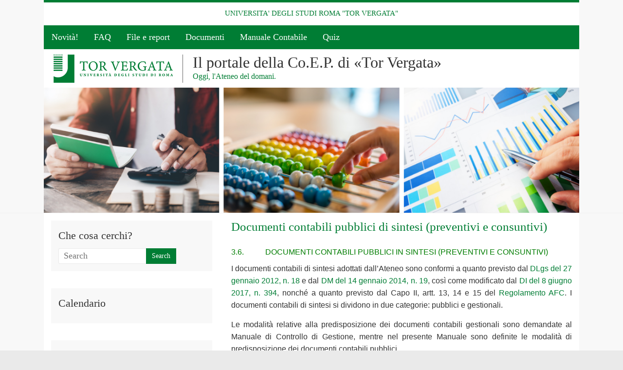

--- FILE ---
content_type: text/html; charset=UTF-8
request_url: http://coep-2018.uniroma2.it/documenti-contabili-pubblici-di-sintesi-preventivi-e-consuntivi/
body_size: 17246
content:
<!DOCTYPE html>
<html lang="it-IT">
<head>
<meta charset="UTF-8" />
<meta name="viewport" content="width=device-width, initial-scale=1">
<link rel="profile" href="http://gmpg.org/xfn/11" />

<link rel="pingback" href="http://coep.uniroma2.it/xmlrpc.php" />
<title>Documenti contabili pubblici di sintesi (preventivi e consuntivi) &#8211; Il portale della Co.E.P. di «Tor Vergata»</title>
<meta name='robots' content='max-image-preview:large' />
<link rel='dns-prefetch' href='//coep.uniroma2.it' />
<link rel='dns-prefetch' href='//fonts.googleapis.com' />
<link rel="alternate" type="application/rss+xml" title="Il portale della Co.E.P. di «Tor Vergata» &raquo; Feed" href="https://coep.uniroma2.it/feed/" />
<link rel="alternate" type="application/rss+xml" title="Il portale della Co.E.P. di «Tor Vergata» &raquo; Feed dei commenti" href="https://coep.uniroma2.it/comments/feed/" />
<script type="text/javascript">
/* <![CDATA[ */
window._wpemojiSettings = {"baseUrl":"https:\/\/s.w.org\/images\/core\/emoji\/15.0.3\/72x72\/","ext":".png","svgUrl":"https:\/\/s.w.org\/images\/core\/emoji\/15.0.3\/svg\/","svgExt":".svg","source":{"concatemoji":"http:\/\/coep.uniroma2.it\/wp-includes\/js\/wp-emoji-release.min.js?ver=6.5.7"}};
/*! This file is auto-generated */
!function(i,n){var o,s,e;function c(e){try{var t={supportTests:e,timestamp:(new Date).valueOf()};sessionStorage.setItem(o,JSON.stringify(t))}catch(e){}}function p(e,t,n){e.clearRect(0,0,e.canvas.width,e.canvas.height),e.fillText(t,0,0);var t=new Uint32Array(e.getImageData(0,0,e.canvas.width,e.canvas.height).data),r=(e.clearRect(0,0,e.canvas.width,e.canvas.height),e.fillText(n,0,0),new Uint32Array(e.getImageData(0,0,e.canvas.width,e.canvas.height).data));return t.every(function(e,t){return e===r[t]})}function u(e,t,n){switch(t){case"flag":return n(e,"\ud83c\udff3\ufe0f\u200d\u26a7\ufe0f","\ud83c\udff3\ufe0f\u200b\u26a7\ufe0f")?!1:!n(e,"\ud83c\uddfa\ud83c\uddf3","\ud83c\uddfa\u200b\ud83c\uddf3")&&!n(e,"\ud83c\udff4\udb40\udc67\udb40\udc62\udb40\udc65\udb40\udc6e\udb40\udc67\udb40\udc7f","\ud83c\udff4\u200b\udb40\udc67\u200b\udb40\udc62\u200b\udb40\udc65\u200b\udb40\udc6e\u200b\udb40\udc67\u200b\udb40\udc7f");case"emoji":return!n(e,"\ud83d\udc26\u200d\u2b1b","\ud83d\udc26\u200b\u2b1b")}return!1}function f(e,t,n){var r="undefined"!=typeof WorkerGlobalScope&&self instanceof WorkerGlobalScope?new OffscreenCanvas(300,150):i.createElement("canvas"),a=r.getContext("2d",{willReadFrequently:!0}),o=(a.textBaseline="top",a.font="600 32px Arial",{});return e.forEach(function(e){o[e]=t(a,e,n)}),o}function t(e){var t=i.createElement("script");t.src=e,t.defer=!0,i.head.appendChild(t)}"undefined"!=typeof Promise&&(o="wpEmojiSettingsSupports",s=["flag","emoji"],n.supports={everything:!0,everythingExceptFlag:!0},e=new Promise(function(e){i.addEventListener("DOMContentLoaded",e,{once:!0})}),new Promise(function(t){var n=function(){try{var e=JSON.parse(sessionStorage.getItem(o));if("object"==typeof e&&"number"==typeof e.timestamp&&(new Date).valueOf()<e.timestamp+604800&&"object"==typeof e.supportTests)return e.supportTests}catch(e){}return null}();if(!n){if("undefined"!=typeof Worker&&"undefined"!=typeof OffscreenCanvas&&"undefined"!=typeof URL&&URL.createObjectURL&&"undefined"!=typeof Blob)try{var e="postMessage("+f.toString()+"("+[JSON.stringify(s),u.toString(),p.toString()].join(",")+"));",r=new Blob([e],{type:"text/javascript"}),a=new Worker(URL.createObjectURL(r),{name:"wpTestEmojiSupports"});return void(a.onmessage=function(e){c(n=e.data),a.terminate(),t(n)})}catch(e){}c(n=f(s,u,p))}t(n)}).then(function(e){for(var t in e)n.supports[t]=e[t],n.supports.everything=n.supports.everything&&n.supports[t],"flag"!==t&&(n.supports.everythingExceptFlag=n.supports.everythingExceptFlag&&n.supports[t]);n.supports.everythingExceptFlag=n.supports.everythingExceptFlag&&!n.supports.flag,n.DOMReady=!1,n.readyCallback=function(){n.DOMReady=!0}}).then(function(){return e}).then(function(){var e;n.supports.everything||(n.readyCallback(),(e=n.source||{}).concatemoji?t(e.concatemoji):e.wpemoji&&e.twemoji&&(t(e.twemoji),t(e.wpemoji)))}))}((window,document),window._wpemojiSettings);
/* ]]> */
</script>
<style id='wp-emoji-styles-inline-css' type='text/css'>

	img.wp-smiley, img.emoji {
		display: inline !important;
		border: none !important;
		box-shadow: none !important;
		height: 1em !important;
		width: 1em !important;
		margin: 0 0.07em !important;
		vertical-align: -0.1em !important;
		background: none !important;
		padding: 0 !important;
	}
</style>
<link rel='stylesheet' id='wp-block-library-css' href='http://coep.uniroma2.it/wp-includes/css/dist/block-library/style.min.css?ver=6.5.7' type='text/css' media='all' />
<style id='wp-block-library-theme-inline-css' type='text/css'>
.wp-block-audio figcaption{color:#555;font-size:13px;text-align:center}.is-dark-theme .wp-block-audio figcaption{color:#ffffffa6}.wp-block-audio{margin:0 0 1em}.wp-block-code{border:1px solid #ccc;border-radius:4px;font-family:Menlo,Consolas,monaco,monospace;padding:.8em 1em}.wp-block-embed figcaption{color:#555;font-size:13px;text-align:center}.is-dark-theme .wp-block-embed figcaption{color:#ffffffa6}.wp-block-embed{margin:0 0 1em}.blocks-gallery-caption{color:#555;font-size:13px;text-align:center}.is-dark-theme .blocks-gallery-caption{color:#ffffffa6}.wp-block-image figcaption{color:#555;font-size:13px;text-align:center}.is-dark-theme .wp-block-image figcaption{color:#ffffffa6}.wp-block-image{margin:0 0 1em}.wp-block-pullquote{border-bottom:4px solid;border-top:4px solid;color:currentColor;margin-bottom:1.75em}.wp-block-pullquote cite,.wp-block-pullquote footer,.wp-block-pullquote__citation{color:currentColor;font-size:.8125em;font-style:normal;text-transform:uppercase}.wp-block-quote{border-left:.25em solid;margin:0 0 1.75em;padding-left:1em}.wp-block-quote cite,.wp-block-quote footer{color:currentColor;font-size:.8125em;font-style:normal;position:relative}.wp-block-quote.has-text-align-right{border-left:none;border-right:.25em solid;padding-left:0;padding-right:1em}.wp-block-quote.has-text-align-center{border:none;padding-left:0}.wp-block-quote.is-large,.wp-block-quote.is-style-large,.wp-block-quote.is-style-plain{border:none}.wp-block-search .wp-block-search__label{font-weight:700}.wp-block-search__button{border:1px solid #ccc;padding:.375em .625em}:where(.wp-block-group.has-background){padding:1.25em 2.375em}.wp-block-separator.has-css-opacity{opacity:.4}.wp-block-separator{border:none;border-bottom:2px solid;margin-left:auto;margin-right:auto}.wp-block-separator.has-alpha-channel-opacity{opacity:1}.wp-block-separator:not(.is-style-wide):not(.is-style-dots){width:100px}.wp-block-separator.has-background:not(.is-style-dots){border-bottom:none;height:1px}.wp-block-separator.has-background:not(.is-style-wide):not(.is-style-dots){height:2px}.wp-block-table{margin:0 0 1em}.wp-block-table td,.wp-block-table th{word-break:normal}.wp-block-table figcaption{color:#555;font-size:13px;text-align:center}.is-dark-theme .wp-block-table figcaption{color:#ffffffa6}.wp-block-video figcaption{color:#555;font-size:13px;text-align:center}.is-dark-theme .wp-block-video figcaption{color:#ffffffa6}.wp-block-video{margin:0 0 1em}.wp-block-template-part.has-background{margin-bottom:0;margin-top:0;padding:1.25em 2.375em}
</style>
<style id='classic-theme-styles-inline-css' type='text/css'>
/*! This file is auto-generated */
.wp-block-button__link{color:#fff;background-color:#32373c;border-radius:9999px;box-shadow:none;text-decoration:none;padding:calc(.667em + 2px) calc(1.333em + 2px);font-size:1.125em}.wp-block-file__button{background:#32373c;color:#fff;text-decoration:none}
</style>
<style id='global-styles-inline-css' type='text/css'>
body{--wp--preset--color--black: #000000;--wp--preset--color--cyan-bluish-gray: #abb8c3;--wp--preset--color--white: #ffffff;--wp--preset--color--pale-pink: #f78da7;--wp--preset--color--vivid-red: #cf2e2e;--wp--preset--color--luminous-vivid-orange: #ff6900;--wp--preset--color--luminous-vivid-amber: #fcb900;--wp--preset--color--light-green-cyan: #7bdcb5;--wp--preset--color--vivid-green-cyan: #00d084;--wp--preset--color--pale-cyan-blue: #8ed1fc;--wp--preset--color--vivid-cyan-blue: #0693e3;--wp--preset--color--vivid-purple: #9b51e0;--wp--preset--gradient--vivid-cyan-blue-to-vivid-purple: linear-gradient(135deg,rgba(6,147,227,1) 0%,rgb(155,81,224) 100%);--wp--preset--gradient--light-green-cyan-to-vivid-green-cyan: linear-gradient(135deg,rgb(122,220,180) 0%,rgb(0,208,130) 100%);--wp--preset--gradient--luminous-vivid-amber-to-luminous-vivid-orange: linear-gradient(135deg,rgba(252,185,0,1) 0%,rgba(255,105,0,1) 100%);--wp--preset--gradient--luminous-vivid-orange-to-vivid-red: linear-gradient(135deg,rgba(255,105,0,1) 0%,rgb(207,46,46) 100%);--wp--preset--gradient--very-light-gray-to-cyan-bluish-gray: linear-gradient(135deg,rgb(238,238,238) 0%,rgb(169,184,195) 100%);--wp--preset--gradient--cool-to-warm-spectrum: linear-gradient(135deg,rgb(74,234,220) 0%,rgb(151,120,209) 20%,rgb(207,42,186) 40%,rgb(238,44,130) 60%,rgb(251,105,98) 80%,rgb(254,248,76) 100%);--wp--preset--gradient--blush-light-purple: linear-gradient(135deg,rgb(255,206,236) 0%,rgb(152,150,240) 100%);--wp--preset--gradient--blush-bordeaux: linear-gradient(135deg,rgb(254,205,165) 0%,rgb(254,45,45) 50%,rgb(107,0,62) 100%);--wp--preset--gradient--luminous-dusk: linear-gradient(135deg,rgb(255,203,112) 0%,rgb(199,81,192) 50%,rgb(65,88,208) 100%);--wp--preset--gradient--pale-ocean: linear-gradient(135deg,rgb(255,245,203) 0%,rgb(182,227,212) 50%,rgb(51,167,181) 100%);--wp--preset--gradient--electric-grass: linear-gradient(135deg,rgb(202,248,128) 0%,rgb(113,206,126) 100%);--wp--preset--gradient--midnight: linear-gradient(135deg,rgb(2,3,129) 0%,rgb(40,116,252) 100%);--wp--preset--font-size--small: 13px;--wp--preset--font-size--medium: 20px;--wp--preset--font-size--large: 36px;--wp--preset--font-size--x-large: 42px;--wp--preset--spacing--20: 0.44rem;--wp--preset--spacing--30: 0.67rem;--wp--preset--spacing--40: 1rem;--wp--preset--spacing--50: 1.5rem;--wp--preset--spacing--60: 2.25rem;--wp--preset--spacing--70: 3.38rem;--wp--preset--spacing--80: 5.06rem;--wp--preset--shadow--natural: 6px 6px 9px rgba(0, 0, 0, 0.2);--wp--preset--shadow--deep: 12px 12px 50px rgba(0, 0, 0, 0.4);--wp--preset--shadow--sharp: 6px 6px 0px rgba(0, 0, 0, 0.2);--wp--preset--shadow--outlined: 6px 6px 0px -3px rgba(255, 255, 255, 1), 6px 6px rgba(0, 0, 0, 1);--wp--preset--shadow--crisp: 6px 6px 0px rgba(0, 0, 0, 1);}:where(.is-layout-flex){gap: 0.5em;}:where(.is-layout-grid){gap: 0.5em;}body .is-layout-flex{display: flex;}body .is-layout-flex{flex-wrap: wrap;align-items: center;}body .is-layout-flex > *{margin: 0;}body .is-layout-grid{display: grid;}body .is-layout-grid > *{margin: 0;}:where(.wp-block-columns.is-layout-flex){gap: 2em;}:where(.wp-block-columns.is-layout-grid){gap: 2em;}:where(.wp-block-post-template.is-layout-flex){gap: 1.25em;}:where(.wp-block-post-template.is-layout-grid){gap: 1.25em;}.has-black-color{color: var(--wp--preset--color--black) !important;}.has-cyan-bluish-gray-color{color: var(--wp--preset--color--cyan-bluish-gray) !important;}.has-white-color{color: var(--wp--preset--color--white) !important;}.has-pale-pink-color{color: var(--wp--preset--color--pale-pink) !important;}.has-vivid-red-color{color: var(--wp--preset--color--vivid-red) !important;}.has-luminous-vivid-orange-color{color: var(--wp--preset--color--luminous-vivid-orange) !important;}.has-luminous-vivid-amber-color{color: var(--wp--preset--color--luminous-vivid-amber) !important;}.has-light-green-cyan-color{color: var(--wp--preset--color--light-green-cyan) !important;}.has-vivid-green-cyan-color{color: var(--wp--preset--color--vivid-green-cyan) !important;}.has-pale-cyan-blue-color{color: var(--wp--preset--color--pale-cyan-blue) !important;}.has-vivid-cyan-blue-color{color: var(--wp--preset--color--vivid-cyan-blue) !important;}.has-vivid-purple-color{color: var(--wp--preset--color--vivid-purple) !important;}.has-black-background-color{background-color: var(--wp--preset--color--black) !important;}.has-cyan-bluish-gray-background-color{background-color: var(--wp--preset--color--cyan-bluish-gray) !important;}.has-white-background-color{background-color: var(--wp--preset--color--white) !important;}.has-pale-pink-background-color{background-color: var(--wp--preset--color--pale-pink) !important;}.has-vivid-red-background-color{background-color: var(--wp--preset--color--vivid-red) !important;}.has-luminous-vivid-orange-background-color{background-color: var(--wp--preset--color--luminous-vivid-orange) !important;}.has-luminous-vivid-amber-background-color{background-color: var(--wp--preset--color--luminous-vivid-amber) !important;}.has-light-green-cyan-background-color{background-color: var(--wp--preset--color--light-green-cyan) !important;}.has-vivid-green-cyan-background-color{background-color: var(--wp--preset--color--vivid-green-cyan) !important;}.has-pale-cyan-blue-background-color{background-color: var(--wp--preset--color--pale-cyan-blue) !important;}.has-vivid-cyan-blue-background-color{background-color: var(--wp--preset--color--vivid-cyan-blue) !important;}.has-vivid-purple-background-color{background-color: var(--wp--preset--color--vivid-purple) !important;}.has-black-border-color{border-color: var(--wp--preset--color--black) !important;}.has-cyan-bluish-gray-border-color{border-color: var(--wp--preset--color--cyan-bluish-gray) !important;}.has-white-border-color{border-color: var(--wp--preset--color--white) !important;}.has-pale-pink-border-color{border-color: var(--wp--preset--color--pale-pink) !important;}.has-vivid-red-border-color{border-color: var(--wp--preset--color--vivid-red) !important;}.has-luminous-vivid-orange-border-color{border-color: var(--wp--preset--color--luminous-vivid-orange) !important;}.has-luminous-vivid-amber-border-color{border-color: var(--wp--preset--color--luminous-vivid-amber) !important;}.has-light-green-cyan-border-color{border-color: var(--wp--preset--color--light-green-cyan) !important;}.has-vivid-green-cyan-border-color{border-color: var(--wp--preset--color--vivid-green-cyan) !important;}.has-pale-cyan-blue-border-color{border-color: var(--wp--preset--color--pale-cyan-blue) !important;}.has-vivid-cyan-blue-border-color{border-color: var(--wp--preset--color--vivid-cyan-blue) !important;}.has-vivid-purple-border-color{border-color: var(--wp--preset--color--vivid-purple) !important;}.has-vivid-cyan-blue-to-vivid-purple-gradient-background{background: var(--wp--preset--gradient--vivid-cyan-blue-to-vivid-purple) !important;}.has-light-green-cyan-to-vivid-green-cyan-gradient-background{background: var(--wp--preset--gradient--light-green-cyan-to-vivid-green-cyan) !important;}.has-luminous-vivid-amber-to-luminous-vivid-orange-gradient-background{background: var(--wp--preset--gradient--luminous-vivid-amber-to-luminous-vivid-orange) !important;}.has-luminous-vivid-orange-to-vivid-red-gradient-background{background: var(--wp--preset--gradient--luminous-vivid-orange-to-vivid-red) !important;}.has-very-light-gray-to-cyan-bluish-gray-gradient-background{background: var(--wp--preset--gradient--very-light-gray-to-cyan-bluish-gray) !important;}.has-cool-to-warm-spectrum-gradient-background{background: var(--wp--preset--gradient--cool-to-warm-spectrum) !important;}.has-blush-light-purple-gradient-background{background: var(--wp--preset--gradient--blush-light-purple) !important;}.has-blush-bordeaux-gradient-background{background: var(--wp--preset--gradient--blush-bordeaux) !important;}.has-luminous-dusk-gradient-background{background: var(--wp--preset--gradient--luminous-dusk) !important;}.has-pale-ocean-gradient-background{background: var(--wp--preset--gradient--pale-ocean) !important;}.has-electric-grass-gradient-background{background: var(--wp--preset--gradient--electric-grass) !important;}.has-midnight-gradient-background{background: var(--wp--preset--gradient--midnight) !important;}.has-small-font-size{font-size: var(--wp--preset--font-size--small) !important;}.has-medium-font-size{font-size: var(--wp--preset--font-size--medium) !important;}.has-large-font-size{font-size: var(--wp--preset--font-size--large) !important;}.has-x-large-font-size{font-size: var(--wp--preset--font-size--x-large) !important;}
.wp-block-navigation a:where(:not(.wp-element-button)){color: inherit;}
:where(.wp-block-post-template.is-layout-flex){gap: 1.25em;}:where(.wp-block-post-template.is-layout-grid){gap: 1.25em;}
:where(.wp-block-columns.is-layout-flex){gap: 2em;}:where(.wp-block-columns.is-layout-grid){gap: 2em;}
.wp-block-pullquote{font-size: 1.5em;line-height: 1.6;}
</style>
<link rel='stylesheet' id='themezee-custom-color-palette-css' href='http://coep.uniroma2.it/wp-content/plugins/custom-color-palette/assets/css/custom-color-palette.css?ver=1.0' type='text/css' media='all' />
<style id='themezee-custom-color-palette-inline-css' type='text/css'>
:root {--ccp-red-color: #dd0202;--ccp-green-color: #007d34;--ccp-purple-color: #703de5;--ccp-brown-color: #682f00;--ccp-pink-color: #e572e5;}
</style>
<link rel='stylesheet' id='chld_thm_cfg_parent-css' href='http://coep.uniroma2.it/wp-content/themes/accelerate/style.css?ver=6.5.7' type='text/css' media='all' />
<link rel='stylesheet' id='accelerate_style-css' href='http://coep.uniroma2.it/wp-content/themes/accelerate-child-ateneo/style.css?ver=6.5.7' type='text/css' media='all' />
<link rel='stylesheet' id='accelerate_googlefonts-css' href='//fonts.googleapis.com/css?family=Roboto%3A400%2C300%2C100%7CRoboto+Slab%3A700%2C400&#038;ver=6.5.7' type='text/css' media='all' />
<link rel='stylesheet' id='accelerate-fontawesome-css' href='http://coep.uniroma2.it/wp-content/themes/accelerate/fontawesome/css/font-awesome.css?ver=4.7.0' type='text/css' media='all' />
<link rel='stylesheet' id='tablepress-default-css' href='http://coep.uniroma2.it/wp-content/plugins/tablepress/css/build/default.css?ver=2.4.4' type='text/css' media='all' />
<link rel='stylesheet' id='dashicons-css' href='http://coep.uniroma2.it/wp-includes/css/dashicons.min.css?ver=6.5.7' type='text/css' media='all' />
<link rel='stylesheet' id='my-calendar-reset-css' href='http://coep.uniroma2.it/wp-content/plugins/my-calendar/css/reset.css?ver=3.4.24' type='text/css' media='all' />
<link rel='stylesheet' id='my-calendar-style-css' href='http://coep.uniroma2.it/wp-content/plugins/my-calendar/styles/twentyeighteen.css?ver=3.4.24-twentyeighteen-css' type='text/css' media='all' />
<style id='my-calendar-style-inline-css' type='text/css'>

/* Styles by My Calendar - Joseph C Dolson https://www.joedolson.com/ */

.mc-main .mc_varie-e-ulteriori .event-title, .mc-main .mc_varie-e-ulteriori .event-title a { background: #0f6dbf !important; color: #ffffff !important; }
.mc-main .mc_varie-e-ulteriori .event-title a:hover, .mc-main .mc_varie-e-ulteriori .event-title a:focus { background: #003a8c !important;}
.mc-main .mc_adunanze-organi-collegiali .event-title, .mc-main .mc_adunanze-organi-collegiali .event-title a { background: #ba001b !important; color: #ffffff !important; }
.mc-main .mc_adunanze-organi-collegiali .event-title a:hover, .mc-main .mc_adunanze-organi-collegiali .event-title a:focus { background: #870000 !important;}
.mc-main .mc_formazione-e-training .event-title, .mc-main .mc_formazione-e-training .event-title a { background: #dd8f1a !important; color: #000000 !important; }
.mc-main .mc_formazione-e-training .event-title a:hover, .mc-main .mc_formazione-e-training .event-title a:focus { background: #ffc24d !important;}
.mc-main .mc_incontri-con-ufficio-bilanci .event-title, .mc-main .mc_incontri-con-ufficio-bilanci .event-title a { background: #007d34 !important; color: #ffffff !important; }
.mc-main .mc_incontri-con-ufficio-bilanci .event-title a:hover, .mc-main .mc_incontri-con-ufficio-bilanci .event-title a:focus { background: #004a01 !important;}
.mc-main .mc_scadenze-e-termini-per-invio-dati .event-title, .mc-main .mc_scadenze-e-termini-per-invio-dati .event-title a { background: #7a7c7b !important; color: #ffffff !important; }
.mc-main .mc_scadenze-e-termini-per-invio-dati .event-title a:hover, .mc-main .mc_scadenze-e-termini-per-invio-dati .event-title a:focus { background: #474948 !important;}
.mc-main {--primary-dark: #313233; --primary-light: #fff; --secondary-light: #fff; --secondary-dark: #000; --highlight-dark: #666; --highlight-light: #efefef; --category-mc_varie-e-ulteriori: #0f6dbf; --category-mc_adunanze-organi-collegiali: #ba001b; --category-mc_formazione-e-training: #dd8f1a; --category-mc_incontri-con-ufficio-bilanci: #007d34; --category-mc_scadenze-e-termini-per-invio-dati: #7a7c7b; }
</style>
<script type="text/javascript" src="http://coep.uniroma2.it/wp-includes/js/jquery/jquery.min.js?ver=3.7.1" id="jquery-core-js"></script>
<script type="text/javascript" src="http://coep.uniroma2.it/wp-includes/js/jquery/jquery-migrate.min.js?ver=3.4.1" id="jquery-migrate-js"></script>
<script type="text/javascript" src="http://coep.uniroma2.it/wp-content/themes/accelerate/js/accelerate-custom.js?ver=6.5.7" id="accelerate-custom-js"></script>
<!--[if lte IE 8]>
<script type="text/javascript" src="http://coep.uniroma2.it/wp-content/themes/accelerate/js/html5shiv.js?ver=3.7.3" id="html5shiv-js"></script>
<![endif]-->
<link rel="https://api.w.org/" href="https://coep.uniroma2.it/wp-json/" /><link rel="alternate" type="application/json" href="https://coep.uniroma2.it/wp-json/wp/v2/pages/720" /><link rel="EditURI" type="application/rsd+xml" title="RSD" href="https://coep.uniroma2.it/xmlrpc.php?rsd" />
<meta name="generator" content="WordPress 6.5.7" />
<link rel="canonical" href="https://coep.uniroma2.it/documenti-contabili-pubblici-di-sintesi-preventivi-e-consuntivi/" />
<link rel='shortlink' href='https://coep.uniroma2.it/?p=720' />
<link rel="alternate" type="application/json+oembed" href="https://coep.uniroma2.it/wp-json/oembed/1.0/embed?url=https%3A%2F%2Fcoep.uniroma2.it%2Fdocumenti-contabili-pubblici-di-sintesi-preventivi-e-consuntivi%2F" />
<link rel="alternate" type="text/xml+oembed" href="https://coep.uniroma2.it/wp-json/oembed/1.0/embed?url=https%3A%2F%2Fcoep.uniroma2.it%2Fdocumenti-contabili-pubblici-di-sintesi-preventivi-e-consuntivi%2F&#038;format=xml" />
<link rel="icon" href="https://coep.uniroma2.it/wp-content/uploads/2019/06/Tor-Vergata_logo-piccolo.jpg" sizes="32x32" />
<link rel="icon" href="https://coep.uniroma2.it/wp-content/uploads/2019/06/Tor-Vergata_logo-piccolo.jpg" sizes="192x192" />
<link rel="apple-touch-icon" href="https://coep.uniroma2.it/wp-content/uploads/2019/06/Tor-Vergata_logo-piccolo.jpg" />
<meta name="msapplication-TileImage" content="https://coep.uniroma2.it/wp-content/uploads/2019/06/Tor-Vergata_logo-piccolo.jpg" />
		<style type="text/css"> .accelerate-button,blockquote,button,input[type=button],input[type=reset],input[type=submit]{background-color:#007d34}a{color:#007d34}#page{border-top:3px solid #007d34}#site-title a:hover{color:#007d34}#search-form span,.main-navigation a:hover,.main-navigation ul li ul li a:hover,.main-navigation ul li ul li:hover>a,.main-navigation ul li.current-menu-ancestor a,.main-navigation ul li.current-menu-item a,.main-navigation ul li.current-menu-item ul li a:hover,.main-navigation ul li.current_page_ancestor a,.main-navigation ul li.current_page_item a,.main-navigation ul li:hover>a,.main-small-navigation li:hover > a{background-color:#007d34}.site-header .menu-toggle:before{color:#007d34}.main-small-navigation li:hover{background-color:#007d34}.main-small-navigation ul>.current-menu-item,.main-small-navigation ul>.current_page_item{background:#007d34}.footer-menu a:hover,.footer-menu ul li.current-menu-ancestor a,.footer-menu ul li.current-menu-item a,.footer-menu ul li.current_page_ancestor a,.footer-menu ul li.current_page_item a,.footer-menu ul li:hover>a{color:#007d34}#featured-slider .slider-read-more-button,.slider-title-head .entry-title a{background-color:#007d34}a.slide-prev,a.slide-next,.slider-title-head .entry-title a{background-color:#007d34}#controllers a.active,#controllers a:hover{background-color:#007d34;color:#007d34}.format-link .entry-content a{background-color:#007d34}#secondary .widget_featured_single_post h3.widget-title a:hover,.widget_image_service_block .entry-title a:hover{color:#007d34}.pagination span{background-color:#007d34}.pagination a span:hover{color:#007d34;border-color:#007d34}#content .comments-area a.comment-edit-link:hover,#content .comments-area a.comment-permalink:hover,#content .comments-area article header cite a:hover,.comments-area .comment-author-link a:hover{color:#007d34}.comments-area .comment-author-link span{background-color:#007d34}#wp-calendar #today,.comment .comment-reply-link:hover,.nav-next a,.nav-previous a{color:#007d34}.widget-title span{border-bottom:2px solid #007d34}#secondary h3 span:before,.footer-widgets-area h3 span:before{color:#007d34}#secondary .accelerate_tagcloud_widget a:hover,.footer-widgets-area .accelerate_tagcloud_widget a:hover{background-color:#007d34}.footer-widgets-area a:hover{color:#007d34}.footer-socket-wrapper{border-top:3px solid #007d34}.footer-socket-wrapper .copyright a:hover{color:#007d34}a#scroll-up{background-color:#007d34}.entry-meta .byline i,.entry-meta .cat-links i,.entry-meta a,.post .entry-title a:hover{color:#007d34}.entry-meta .post-format i{background-color:#007d34}.entry-meta .comments-link a:hover,.entry-meta .edit-link a:hover,.entry-meta .posted-on a:hover,.main-navigation li.menu-item-has-children:hover,.entry-meta .tag-links a:hover{color:#007d34}.more-link span,.read-more{background-color:#007d34}.woocommerce #respond input#submit, .woocommerce a.button, .woocommerce button.button, .woocommerce input.button, .woocommerce #respond input#submit.alt, .woocommerce a.button.alt, .woocommerce button.button.alt, .woocommerce input.button.alt,.woocommerce span.onsale {background-color: #007d34;}.woocommerce ul.products li.product .price .amount,.entry-summary .price .amount,.woocommerce .woocommerce-message::before{color: #007d34;},.woocommerce .woocommerce-message { border-top-color: #007d34;}</style>
		</head>

<body class="page-template-default page page-id-720 wp-embed-responsive left-sidebar better-responsive-menu wide">
	
	

<div id="page" class="hfeed site">
		<header id="masthead" class="site-header clearfix">

		<div id="header-text-nav-container" class="clearfix">
				
			
			<div class="inner-wrap">

				<div id="header-text-nav-wrap" class="clearfix">
					
					<div id="sito-ateneo" class="clearfix"><p><a href="https://web.uniroma2.it/"><img id="logo-tor-vergata" src="http://web.uniroma2.it/images/wptemplate/logoTorVergata.png">UNIVERSITA' DEGLI STUDI ROMA "TOR VERGATA"</a></p></div>
					
					<div>						

			<nav id="site-navigation" class="main-navigation inner-wrap clearfix" role="navigation">
				<h3 class="menu-toggle">Menu</h3>
				<div class="menu-navigazione-principale-container"><ul id="menu-navigazione-principale" class="menu"><li id="menu-item-15" class="menu-item menu-item-type-taxonomy menu-item-object-category menu-item-15"><a href="https://coep.uniroma2.it/category/avvisi/">Novità!</a></li>
<li id="menu-item-11" class="menu-item menu-item-type-post_type menu-item-object-page menu-item-has-children menu-item-11"><a href="https://coep.uniroma2.it/test-2/">FAQ</a>
<ul class="sub-menu">
	<li id="menu-item-1531" class="menu-item menu-item-type-post_type menu-item-object-page menu-item-1531"><a href="https://coep.uniroma2.it/tutorial-per-la-predisposizione-del-prospetto-di-cash-flow-previsionale/">Tutorial per la predisposizione del prospetto di cash flow previsionale</a></li>
	<li id="menu-item-263" class="menu-item menu-item-type-post_type menu-item-object-page menu-item-263"><a href="https://coep.uniroma2.it/classificazione-delle-operazioni-nelle-voci-di-bilancio/">Classificazione delle operazioni nel piano dei conti</a></li>
	<li id="menu-item-283" class="menu-item menu-item-type-post_type menu-item-object-page menu-item-283"><a href="https://coep.uniroma2.it/reportistica-periodica-consuntivo-vs-budget/">Reportistica periodica consuntivo vs budget</a></li>
	<li id="menu-item-640" class="menu-item menu-item-type-post_type menu-item-object-page menu-item-640"><a href="https://coep.uniroma2.it/informazioni-periodiche-da-fornire-allufficio-bilanci-natura-e-scopo/">Informazioni periodiche da fornire all’Ufficio Bilanci: natura e scopo</a></li>
</ul>
</li>
<li id="menu-item-35" class="menu-item menu-item-type-post_type menu-item-object-page menu-item-35"><a href="https://coep.uniroma2.it/file-e-report/">File e report</a></li>
<li id="menu-item-34" class="menu-item menu-item-type-post_type menu-item-object-page menu-item-has-children menu-item-34"><a href="https://coep.uniroma2.it/normativa-e-documenti/">Documenti</a>
<ul class="sub-menu">
	<li id="menu-item-63" class="menu-item menu-item-type-post_type menu-item-object-page menu-item-63"><a href="https://coep.uniroma2.it/regolamento-amm-ne-finanza-e-controllo/">Regolamento di Amministrazione, Contabilità e Finanza</a></li>
	<li id="menu-item-57" class="menu-item menu-item-type-post_type menu-item-object-page menu-item-has-children menu-item-57"><a href="https://coep.uniroma2.it/normativa-co-e-p/">Normativa Co.E.P.</a>
	<ul class="sub-menu">
		<li id="menu-item-99" class="menu-item menu-item-type-post_type menu-item-object-page menu-item-99"><a href="https://coep.uniroma2.it/bilancio-unico-di-previsione/">Bilancio unico di previsione</a></li>
		<li id="menu-item-100" class="menu-item menu-item-type-post_type menu-item-object-page menu-item-100"><a href="https://coep.uniroma2.it/bilancio-unico-dateneo-desercizio/">Bilancio unico d’Ateneo d’esercizio</a></li>
		<li id="menu-item-98" class="menu-item menu-item-type-post_type menu-item-object-page menu-item-98"><a href="https://coep.uniroma2.it/bilancio-consolidato/">Bilancio consolidato</a></li>
		<li id="menu-item-3461" class="menu-item menu-item-type-post_type menu-item-object-post menu-item-3461"><a href="https://coep.uniroma2.it/2024/12/04/itas/">ITAS</a></li>
		<li id="menu-item-1452" class="menu-item menu-item-type-post_type menu-item-object-page menu-item-1452"><a href="https://coep.uniroma2.it/altra-normativa-dinteresse/">Altra normativa d’interesse</a></li>
	</ul>
</li>
	<li id="menu-item-66" class="menu-item menu-item-type-post_type menu-item-object-page menu-item-66"><a href="https://coep.uniroma2.it/manuale-tecnico-operativo-miur/">Manuale Tecnico Operativo MUR</a></li>
	<li id="menu-item-1079" class="menu-item menu-item-type-post_type menu-item-object-page menu-item-1079"><a href="https://coep.uniroma2.it/archivio-documenti-contabili/">Archivio documenti contabili</a></li>
</ul>
</li>
<li id="menu-item-8" class="menu-item menu-item-type-post_type menu-item-object-page current-menu-ancestor current_page_ancestor menu-item-has-children menu-item-8"><a href="https://coep.uniroma2.it/test-1/">Manuale Contabile</a>
<ul class="sub-menu">
	<li id="menu-item-1088" class="menu-item menu-item-type-post_type menu-item-object-page menu-item-1088"><a href="https://coep.uniroma2.it/indice-analitico/">Indice analitico</a></li>
	<li id="menu-item-706" class="menu-item menu-item-type-post_type menu-item-object-page current-menu-ancestor current-menu-parent current_page_parent current_page_ancestor menu-item-has-children menu-item-706"><a href="https://coep.uniroma2.it/3-informazioni-generali/">Informazioni generali</a>
	<ul class="sub-menu">
		<li id="menu-item-716" class="menu-item menu-item-type-post_type menu-item-object-page menu-item-716"><a href="https://coep.uniroma2.it/struttura-organizzativa/">Struttura organizzativa e piano dei conti</a></li>
		<li id="menu-item-722" class="menu-item menu-item-type-post_type menu-item-object-page current-menu-item page_item page-item-720 current_page_item menu-item-722"><a href="https://coep.uniroma2.it/documenti-contabili-pubblici-di-sintesi-preventivi-e-consuntivi/" aria-current="page">Documenti contabili pubblici di sintesi (preventivi e consuntivi)</a></li>
	</ul>
</li>
	<li id="menu-item-728" class="menu-item menu-item-type-post_type menu-item-object-page menu-item-728"><a href="https://coep.uniroma2.it/principi-contabili/">Principi contabili</a></li>
	<li id="menu-item-736" class="menu-item menu-item-type-post_type menu-item-object-page menu-item-has-children menu-item-736"><a href="https://coep.uniroma2.it/bilancio-di-previsione/">Bilancio di previsione</a>
	<ul class="sub-menu">
		<li id="menu-item-745" class="menu-item menu-item-type-post_type menu-item-object-page menu-item-745"><a href="https://coep.uniroma2.it/budget-economico/">Budget economico</a></li>
		<li id="menu-item-744" class="menu-item menu-item-type-post_type menu-item-object-page menu-item-744"><a href="https://coep.uniroma2.it/budget-degli-investimenti/">Budget degli investimenti</a></li>
		<li id="menu-item-753" class="menu-item menu-item-type-post_type menu-item-object-page menu-item-753"><a href="https://coep.uniroma2.it/controllo-dellandamento-consuntivo-trimestrale-rispetto-al-budget/">Controllo dell’andamento consuntivo trimestrale rispetto al budget</a></li>
	</ul>
</li>
	<li id="menu-item-759" class="menu-item menu-item-type-post_type menu-item-object-page menu-item-has-children menu-item-759"><a href="https://coep.uniroma2.it/bilancio-unico-di-ateneo-desercizio/">Bilancio unico di Ateneo d’esercizio</a>
	<ul class="sub-menu">
		<li id="menu-item-768" class="menu-item menu-item-type-post_type menu-item-object-page menu-item-has-children menu-item-768"><a href="https://coep.uniroma2.it/stato-patrimoniale/">Stato Patrimoniale</a>
		<ul class="sub-menu">
			<li id="menu-item-784" class="menu-item menu-item-type-post_type menu-item-object-page menu-item-784"><a href="https://coep.uniroma2.it/immobilizzazioni-immateriali/">Immobilizzazioni immateriali</a></li>
			<li id="menu-item-788" class="menu-item menu-item-type-post_type menu-item-object-page menu-item-788"><a href="https://coep.uniroma2.it/immobilizzazioni-materiali/">Immobilizzazioni materiali</a></li>
			<li id="menu-item-793" class="menu-item menu-item-type-post_type menu-item-object-page menu-item-793"><a href="https://coep.uniroma2.it/immobilizzazioni-finanziarie/">Immobilizzazioni finanziarie</a></li>
			<li id="menu-item-810" class="menu-item menu-item-type-post_type menu-item-object-page menu-item-810"><a href="https://coep.uniroma2.it/rimanenze/">Rimanenze</a></li>
			<li id="menu-item-813" class="menu-item menu-item-type-post_type menu-item-object-page menu-item-813"><a href="https://coep.uniroma2.it/crediti-e-debiti/">Crediti e debiti</a></li>
			<li id="menu-item-821" class="menu-item menu-item-type-post_type menu-item-object-page menu-item-821"><a href="https://coep.uniroma2.it/disponibilita-liquide/">Disponibilità liquide</a></li>
			<li id="menu-item-827" class="menu-item menu-item-type-post_type menu-item-object-page menu-item-827"><a href="https://coep.uniroma2.it/ratei-e-risconti/">Ratei e risconti</a></li>
			<li id="menu-item-832" class="menu-item menu-item-type-post_type menu-item-object-page menu-item-832"><a href="https://coep.uniroma2.it/patrimonio-netto/">Patrimonio netto</a></li>
			<li id="menu-item-839" class="menu-item menu-item-type-post_type menu-item-object-page menu-item-839"><a href="https://coep.uniroma2.it/fondi-per-rischi-ed-oneri/">Fondi per rischi ed oneri</a></li>
		</ul>
</li>
		<li id="menu-item-771" class="menu-item menu-item-type-post_type menu-item-object-page menu-item-has-children menu-item-771"><a href="https://coep.uniroma2.it/conto-economico/">Conto Economico</a>
		<ul class="sub-menu">
			<li id="menu-item-852" class="menu-item menu-item-type-post_type menu-item-object-page menu-item-has-children menu-item-852"><a href="https://coep.uniroma2.it/proventi-propri/">Proventi propri</a>
			<ul class="sub-menu">
				<li id="menu-item-860" class="menu-item menu-item-type-post_type menu-item-object-page menu-item-860"><a href="https://coep.uniroma2.it/proventi-per-la-didattica/">Proventi per la didattica</a></li>
				<li id="menu-item-859" class="menu-item menu-item-type-post_type menu-item-object-page menu-item-859"><a href="https://coep.uniroma2.it/proventi-da-ricerche-commissionate-e-per-finanziamenti-competitivi/">Proventi da ricerche (commissionate e per finanziamenti competitivi)</a></li>
			</ul>
</li>
			<li id="menu-item-869" class="menu-item menu-item-type-post_type menu-item-object-page menu-item-869"><a href="https://coep.uniroma2.it/contributi/">Contributi</a></li>
			<li id="menu-item-877" class="menu-item menu-item-type-post_type menu-item-object-page menu-item-877"><a href="https://coep.uniroma2.it/altri-proventi-e-ricavi-diversi/">Altri proventi e ricavi diversi</a></li>
			<li id="menu-item-881" class="menu-item menu-item-type-post_type menu-item-object-page menu-item-881"><a href="https://coep.uniroma2.it/costo-del-personale/">Costo del personale</a></li>
			<li id="menu-item-886" class="menu-item menu-item-type-post_type menu-item-object-page menu-item-886"><a href="https://coep.uniroma2.it/costi-della-gestione-corrente/">Costi della gestione corrente</a></li>
			<li id="menu-item-893" class="menu-item menu-item-type-post_type menu-item-object-page menu-item-893"><a href="https://coep.uniroma2.it/ammortamenti-e-svalutazioni/">Ammortamenti e svalutazioni</a></li>
			<li id="menu-item-900" class="menu-item menu-item-type-post_type menu-item-object-page menu-item-900"><a href="https://coep.uniroma2.it/accantonamenti-per-rischi-e-oneri/">Accantonamenti per rischi e oneri</a></li>
			<li id="menu-item-904" class="menu-item menu-item-type-post_type menu-item-object-page menu-item-904"><a href="https://coep.uniroma2.it/oneri-diversi-di-gestione/">Oneri diversi di gestione</a></li>
			<li id="menu-item-910" class="menu-item menu-item-type-post_type menu-item-object-page menu-item-910"><a href="https://coep.uniroma2.it/proventi-e-oneri-finanziari/">Proventi e oneri finanziari</a></li>
			<li id="menu-item-915" class="menu-item menu-item-type-post_type menu-item-object-page menu-item-915"><a href="https://coep.uniroma2.it/rettifiche-di-valore-di-attivita-finanziarie/">Rettifiche di valore di attività finanziarie</a></li>
			<li id="menu-item-920" class="menu-item menu-item-type-post_type menu-item-object-page menu-item-920"><a href="https://coep.uniroma2.it/proventi-e-oneri-straordinari/">Proventi e oneri straordinari</a></li>
			<li id="menu-item-925" class="menu-item menu-item-type-post_type menu-item-object-page menu-item-925"><a href="https://coep.uniroma2.it/imposte-sul-reddito-dellesercizio/">Imposte sul reddito dell’esercizio</a></li>
		</ul>
</li>
		<li id="menu-item-930" class="menu-item menu-item-type-post_type menu-item-object-page menu-item-930"><a href="https://coep.uniroma2.it/rendiconto-finanziario/">Rendiconto Finanziario</a></li>
	</ul>
</li>
	<li id="menu-item-936" class="menu-item menu-item-type-post_type menu-item-object-page menu-item-936"><a href="https://coep.uniroma2.it/bilancio-consolidato-2/">Bilancio consolidato</a></li>
	<li id="menu-item-962" class="menu-item menu-item-type-post_type menu-item-object-page menu-item-has-children menu-item-962"><a href="https://coep.uniroma2.it/allegati-al-manuale-contabile/">Allegati al Manuale Contabile</a>
	<ul class="sub-menu">
		<li id="menu-item-972" class="menu-item menu-item-type-post_type menu-item-object-page menu-item-972"><a href="https://coep.uniroma2.it/allegato-1-organigramma/">Allegato 1 – Organigramma</a></li>
		<li id="menu-item-971" class="menu-item menu-item-type-post_type menu-item-object-page menu-item-971"><a href="https://coep.uniroma2.it/allegato-2-_-livelli-di-autorizzazione/">Allegato 2 _ Livelli di autorizzazione</a></li>
		<li id="menu-item-970" class="menu-item menu-item-type-post_type menu-item-object-page menu-item-970"><a href="https://coep.uniroma2.it/allegato-3-_-piano-dei-conti/">Allegato 3 _ Piano dei conti</a></li>
		<li id="menu-item-969" class="menu-item menu-item-type-post_type menu-item-object-page menu-item-969"><a href="https://coep.uniroma2.it/allegato-4-_-schema-di-budget-economico/">Allegato 4 _ Schema di Budget economico</a></li>
		<li id="menu-item-968" class="menu-item menu-item-type-post_type menu-item-object-page menu-item-968"><a href="https://coep.uniroma2.it/allegato-5-_-schema-di-budget-degli-investimenti/">Allegato 5 _ Schema di Budget degli investimenti</a></li>
		<li id="menu-item-967" class="menu-item menu-item-type-post_type menu-item-object-page menu-item-967"><a href="https://coep.uniroma2.it/allegato-6-_-schema-di-stato-patrimoniale/">Allegato 6 _ Schema di Stato Patrimoniale</a></li>
		<li id="menu-item-966" class="menu-item menu-item-type-post_type menu-item-object-page menu-item-966"><a href="https://coep.uniroma2.it/allegato-7-_-schema-di-conto-economico/">Allegato 7 _ Schema di Conto Economico</a></li>
		<li id="menu-item-965" class="menu-item menu-item-type-post_type menu-item-object-page menu-item-965"><a href="https://coep.uniroma2.it/allegato-8-_-schema-di-rendiconto-finanziario/">Allegato 8 _ Schema di Rendiconto Finanziario</a></li>
		<li id="menu-item-964" class="menu-item menu-item-type-post_type menu-item-object-page menu-item-964"><a href="https://coep.uniroma2.it/allegato-9-_-schema-di-stato-patrimoniale-consolidato/">Allegato 9 _ Schema di Stato Patrimoniale consolidato</a></li>
		<li id="menu-item-963" class="menu-item menu-item-type-post_type menu-item-object-page menu-item-963"><a href="https://coep.uniroma2.it/allegato-10-_-schema-di-conto-economico-consolidato/">Allegato 10 _ Schema di Conto Economico consolidato</a></li>
	</ul>
</li>
</ul>
</li>
<li id="menu-item-1624" class="menu-item menu-item-type-post_type menu-item-object-page menu-item-has-children menu-item-1624"><a href="https://coep.uniroma2.it/quiz-come-me-la-cavo-con-la-co-e-p/">Quiz</a>
<ul class="sub-menu">
	<li id="menu-item-1654" class="menu-item menu-item-type-post_type menu-item-object-page menu-item-1654"><a href="https://coep.uniroma2.it/come-me-la-cavo-con-la-co-e-p/">Come me la cavo con la Co.E.P.?</a></li>
</ul>
</li>
</ul></div></div><!-- #header-text-nav-container -->
					
						<div id="header-left-section">
												<div id="header-logo-tor-vergata"><a href="http://web.uniroma2.it" target="_blank" alt="Università degli Studi di Roma Tor Vergata">
							<img id="logo-tor-vergata" src="http://web.uniroma2.it/images/wptemplate/logoTorVergata.png"></a>
							</div>	
							<div id="header-logo-image">
																							</div><!-- #header-logo-image -->
							
						
												<div id="header-text" class="">
														<h3 id="site-title">
									<a href="https://coep.uniroma2.it/" title="Il portale della Co.E.P. di «Tor Vergata»" rel="home">Il portale della Co.E.P. di «Tor Vergata»</a>
								</h3>
															<p id="site-description">Oggi, l&#039;Ateneo del domani.</p>
													</div><!-- #header-text -->
					</div><!-- #header-left-section -->
					<div id="header-right-section">
						<div>
								
			    	</div><!-- #header-right-section -->

			   </div><!-- #header-text-nav-wrap -->

			</div><!-- .inner-wrap -->

			
				<div id="wp-custom-header" class="wp-custom-header"><div class="header-image-wrap"><div class="inner-wrap"><img src="http://coep.uniroma2.it/wp-content/uploads/2019/09/cropped-testata-sito4.png" class="header-image" width="1200" height="280" alt="Il portale della Co.E.P. di «Tor Vergata»"></div></div></div>
		
	</header>
			<div id="main" class="clearfix">
		<div class="inner-wrap clearfix">

	<div id="primary">
		<div id="content" class="clearfix">
							
				
<article id="post-720" class="post-720 page type-page status-publish hentry">
	
	<header class="entry-header">
		<h1 class="entry-title">Documenti contabili pubblici di sintesi (preventivi e consuntivi)</h1>	</header>

	<div class="entry-content clearfix">
		<h2><span style="font-size: 12pt; color: #007d00; font-family: 'trebuchet ms', geneva, sans-serif;">3.6.           DOCUMENTI CONTABILI PUBBLICI IN SINTESI (PREVENTIVI E CONSUNTIVI)</span></h2>
<p><span style="font-family: 'trebuchet ms', geneva, sans-serif; font-size: 12pt;">I documenti contabili di sintesi adottati dall’Ateneo sono conformi a quanto previsto dal <a href="http://coep-2018.uniroma2.it/wp-content/uploads/2018/09/Decreto_Legislativo_27_gennaio_2012_18.pdf">DLgs del 27 gennaio 2012, n. 18</a> e dal <a href="http://coep-2018.uniroma2.it/wp-content/uploads/2018/09/Decreto_19_14_gen.pdf">DM del 14 gennaio 2014, n. 19</a>, così come modificato dal <a href="http://coep-2018.uniroma2.it/wp-content/uploads/2019/05/DI_394_del_08_06_2017.pdf">DI del 8 giugno 2017, n. 394</a>, nonché a quanto previsto dal Capo II, artt. 13, 14 e 15 del <a href="http://coep-2018.uniroma2.it/wp-content/uploads/2018/09/Regolamento-di-Amministrazione-Finanza-e-Contabilità.pdf">Regolamento AFC</a>. I documenti contabili di sintesi si dividono in due categorie: pubblici e gestionali.</span></p>
<p><span style="font-family: 'trebuchet ms', geneva, sans-serif; font-size: 12pt;">Le modalità relative alla predisposizione dei documenti contabili gestionali sono demandate al Manuale di Controllo di Gestione, mentre nel presente Manuale sono definite le modalità di predisposizione dei documenti contabili pubblici.</span></p>
<p><span style="font-family: 'trebuchet ms', geneva, sans-serif; font-size: 12pt;">I documenti contabili pubblici di sintesi si suddividono in:</span></p>
<ol>
<li><span style="font-family: 'trebuchet ms', geneva, sans-serif; font-size: 12pt;">documenti contabili pubblici preventivi (o di programmazione);</span></li>
<li><span style="font-family: 'trebuchet ms', geneva, sans-serif; font-size: 12pt;">documenti contabili pubblici consuntivi (o di rendicontazione).</span></li>
</ol>
<h3><span style="font-family: 'trebuchet ms', geneva, sans-serif; font-size: 12pt;"><strong><span style="color: #007d00;">3.6.1.       Documenti contabili pubblici preventivi</span></strong></span></h3>
<p><span style="font-family: 'trebuchet ms', geneva, sans-serif; font-size: 12pt;">I documenti contabili pubblici preventivi (o di programmazione) sono i seguenti:</span></p>
<ol>
<li><span style="font-family: 'trebuchet ms', geneva, sans-serif; font-size: 12pt;"><u>Bilancio unico d&#8217;Ateneo di previsione annuale autorizzatorio</u>, che è composto da:</span>
<ul>
<li><span style="font-family: 'trebuchet ms', geneva, sans-serif; font-size: 12pt;"><a href="http://coep-2018.uniroma2.it/budget-economico/"><em>Budget economico</em></a>, che evidenzia le previsioni dei proventi e dei costi dell&#8217;esercizio, secondo uno schema scalare, seguendo il principio della competenza economica, garantendo il pareggio tra costi e proventi;</span></li>
<li><span style="font-family: 'trebuchet ms', geneva, sans-serif; font-size: 12pt;"><a href="http://coep-2018.uniroma2.it/budget-degli-investimenti/"><em>Budget degli investimenti</em></a>, che evidenzia gli investimenti da realizzare nell&#8217;esercizio di riferimento, che incidono sulla consistenza delle Immobilizzazioni materiali, delle Immobilizzazioni immateriali e delle Immobilizzazioni finanziarie. Il documento è redatto secondo uno schema a sezioni contrapposte, in cui agli investimenti in previsione, suddivisi per categorie omogenee a quello della sezione “Immobilizzazioni” dello SP, è affiancato uno schema delle fonti di finanziamento degli investimenti, al fine di verificare e garantire la sostenibilità economica e finanziaria delle spese d&#8217;investimento;</span></li>
<li><span style="font-family: 'trebuchet ms', geneva, sans-serif; font-size: 12pt;"><em>Classificazione della spesa per missioni e programmi</em>, predisposta al fine di rappresentare il budget economico e il budget degli investimenti per obiettivi principali e missioni strategiche nonché per aggregati omogenei di attività. La classificazione della spesa per missioni e programmi viene effettuata secondo la riclassificazione COFOG di II livello: le missioni rappresentano le funzioni principali e gli obiettivi strategici perseguiti dall&#8217;Ateneo, utilizzando risorse finanziarie, umane e strumentali ad esse destinate; i programmi rappresentano gli aggregati omogenei di attività volte a perseguire le finalità individuate nell&#8217;ambito delle missioni;</span></li>
<li><span style="font-family: 'trebuchet ms', geneva, sans-serif; font-size: 12pt;"><em>Il Bilancio preventivo unico d&#8217;Ateneo non autorizzativo in contabilità finanziaria</em>, necessario per consentire il monitoraggio dei conti delle pubbliche amministrazioni;</span></li>
<li><span style="font-family: 'trebuchet ms', geneva, sans-serif; font-size: 12pt;"><em>Relazione a corredo dei documenti di previsione</em>, che dettaglia e completa le informazioni riportate nei documenti sopra descritti e dà illustrazione dei criteri adottati per la loro predisposizione, anche secondo le indicazioni del <a href="http://coep-2018.uniroma2.it/manuale-tecnico-operativo-miur/">MTO</a> del MIUR adottato con DD del 26 luglio 2017, n. 1841.</span></li>
</ul>
</li>
<li><span style="font-family: 'trebuchet ms', geneva, sans-serif; font-size: 12pt;"><u>Bilancio unico d&#8217;Ateneo di previsione triennale</u>. Il bilancio unico di Ateneo di previsione triennale ha lo scopo di assicurare la sostenibilità delle attività nel medio periodo. La sua elaborazione è <em>&#8220;a scorrimento&#8221; </em>in quanto si aggiorna, di anno in anno, la previsione per l&#8217;intero periodo. Il documento è inteso quale strumento prospettico di programmazione per il quale non è obbligatoria l&#8217;evidenziazione del pareggio tra costi e proventi, ad eccezione del primo anno, coincidente con il Bilancio unico di Ateneo di previsione annuale autorizzatorio. Il Bilancio unico di Ateneo di previsione triennale, è articolato nei seguenti documenti:</span>
<ul>
<li><span style="font-family: 'trebuchet ms', geneva, sans-serif; font-size: 12pt;"><em>Budget economico;</em></span></li>
<li><span style="font-family: 'trebuchet ms', geneva, sans-serif; font-size: 12pt;"><em>Budget degli investimenti.</em></span></li>
</ul>
</li>
</ol>
<p><span style="font-family: 'trebuchet ms', geneva, sans-serif; font-size: 12pt;">Tali due documenti hanno contenuto analogo a quanto precedentemente descritto relativamente al bilancio unico d&#8217;Ateneo di previsione annuale autorizzatorio, con la differenza dell’arco temporale di riferimento delle previsioni in essi rappresentate.</span></p>
<h3><span style="font-family: 'trebuchet ms', geneva, sans-serif; font-size: 12pt;"><strong><span style="color: #007d00;">3.6.2.      Documenti contabili pubblici consuntivi</span></strong></span></h3>
<p><span style="font-family: 'trebuchet ms', geneva, sans-serif; font-size: 12pt;">I documenti contabili pubblici consuntivi (o di rendicontazione) sono i seguenti:</span></p>
<ol>
<li><span style="font-family: 'trebuchet ms', geneva, sans-serif; font-size: 12pt;"><u>Bilancio unico di Ateneo di esercizio</u>: documento che secondo le disposizioni normative vigenti è composto da:</span>
<ul>
<li><span style="font-family: 'trebuchet ms', geneva, sans-serif; font-size: 12pt;"><a href="http://coep-2018.uniroma2.it/stato-patrimoniale/"><em>Stato Patrimoniale</em></a>: espone la consistenza degli elementi patrimoniali attivi e passivi al termine di un esercizio (31 dicembre), oltre alla consistenza e composizione del patrimonio</span></li>
<li><span style="font-family: 'trebuchet ms', geneva, sans-serif; font-size: 12pt;"><a href="http://coep-2018.uniroma2.it/conto-economico/"><em>Conto Economico</em></a>: evidenzia i costi e i proventi di competenza dell&#8217;esercizio e illustra il risultato economico della gestione del periodo amministrativo considerato (utile/perdita), concorrendo in questo modo all&#8217;incremento o decremento del patrimonio rappresentato nello SP al termine dell&#8217;esercizio stesso (al 31 dicembre).</span></li>
<li><span style="font-family: 'trebuchet ms', geneva, sans-serif; font-size: 12pt;"><a href="http://coep-2018.uniroma2.it/rendiconto-finanziario/"><em>Rendiconto Finanziario</em></a>: evidenzia la capacità dell&#8217;Ateneo di essere in equilibrio finanziario, fornendo le informazioni sui flussi finanziari dell&#8217;esercizio ed evidenziando le cause analitiche di variazione delle disponibilità liquide articolate in fonti e impieghi.</span></li>
<li><span style="font-family: 'trebuchet ms', geneva, sans-serif; font-size: 12pt;"><a href="http://coep-2018.uniroma2.it/bilancio-unico-di-ateneo-desercizio/6/"><em>Nota Integrativa</em></a>: fornisce informazioni complementari a quelle riportate nei documenti sopra descritti, necessarie a dare una rappresentazione veritiera e corretta della situazione patrimoniale, finanziaria ed economica, nonché ad illustrare i criteri di valutazione adottati. La NI fa sì che i valori siano comprensibili per tutti coloro che leggono il Bilancio, approfondendo elementi della gestione non individuabili nei valori numerici.</span></li>
</ul>
</li>
<li><span style="font-family: 'trebuchet ms', geneva, sans-serif; font-size: 12pt;"><a href="http://coep-2018.uniroma2.it/bilancio-unico-di-ateneo-desercizio/6/"><u>Relazione sulla Gestione</u></a>: correda il bilancio unico d’Ateneo d’esercizio – pur non costituendone parte integrante – contenendo un’analisi fedele, equilibrata ed esauriente della situazione dell’Ateneo e dell’andamento e del risultato della gestione, nel suo complesso e nei vari settori in cui essa ha operato, anche attraverso entità controllate, con particolare riguardo ai costi, ai ricavi e agli investimenti, nonché una descrizione dei principali rischi ed incertezze cui l’Ateneo è esposto. Scopo della relazione è fornire ai lettori del Bilancio quel quadro <em>“fedele”</em>, necessario alla comprensione della situazione e della dinamica dell’Ateneo e, conseguentemente, all’interpretazione dei valori e delle informazioni risultanti dal bilancio. L’analisi deve perciò essere condotta in chiave sia attuale che prospettica e contenere le informazioni utili in considerazione delle esigenze informative dei lettori.</span></li>
<li><span style="font-family: 'trebuchet ms', geneva, sans-serif; font-size: 12pt;"><u>Rendiconto unico d&#8217;Ateneo in contabilità finanziaria</u>: evidenzia in apposite colonne separate gli accertamenti e gli impegni, i corrispondenti incassi e pagamenti, i residui relativi all&#8217;esercizio e ad anni precedenti. La predisposizione del presente documento è finalizzata a consentire il consolidamento e il monitoraggio dei conti delle amministrazioni pubbliche ai fini del bilancio dello Stato.</span></li>
<li><span style="font-family: 'trebuchet ms', geneva, sans-serif; font-size: 12pt;"><u><a href="http://coep-2018.uniroma2.it/bilancio-consolidato-2/">Bilancio consolidato d&#8217;Ateneo con gli enti controllati</a>:</u> è costituito dall&#8217;aggregazione e consolidamento del bilancio d&#8217;Ateneo con quello delle proprie aziende, società ed enti controllati. Esso è composto da SP, CE e NI ed è corredato da una Relazione sulla gestione, avente medesime finalità della relazione sulla gestione che correda il bilancio unico di Ateneo di esercizio, e dalla Relazione del Collegio dei Revisori dei conti.</span></li>
</ol>
<p><span style="font-family: 'trebuchet ms', geneva, sans-serif; font-size: 12pt;">I tempi di predisposizione e di approvazione dei documenti contabili di sintesi sono definiti dagli articoli 18, 20 e 36 del <a href="http://coep-2018.uniroma2.it/wp-content/uploads/2018/09/Regolamento-di-Amministrazione-Finanza-e-Contabilità.pdf">Regolamento AFC</a>.</span></p>
<p><span style="font-family: 'trebuchet ms', geneva, sans-serif; font-size: 12pt;">Il calendario delle attività di predisposizione dei documenti viene annualmente definito dal DG e comunicato, attraverso il competente ufficio della Direzione III, a tutte le strutture interessate in tempi compatibili alla raccolta, gestione e categorizzazione delle informazioni necessarie alla predisposizione degli stessi nelle scadenze prestabilite.</span></p>
<p><span style="font-family: 'trebuchet ms', geneva, sans-serif; font-size: 12pt;"><a href="http://coep-2018.uniroma2.it/principi-contabili/"><em>Continua</em></a></span></p>
			</div>

	</article>

				
			
		</div><!-- #content -->
	</div><!-- #primary -->


<div id="secondary">
			
		<aside id="search-2" class="widget widget_search"><h3 class="widget-title"><span>Che cosa cerchi?</span></h3><form action="https://coep.uniroma2.it/"id="search-form" class="searchform clearfix" method="get">
	<input type="text" placeholder="Search" class="s field" name="s">
	<input type="submit" value="Search" id="search-submit" name="submit" class="submit">
</form><!-- .searchform --></aside><aside id="my_calendar_upcoming_widget-2" class="widget widget_my_calendar_upcoming_widget"><h3 class="widget-title"><span>Calendario</span></h3><div class="no-events-fallback upcoming-events"></div></aside><aside id="text-2" class="widget widget_text"><h3 class="widget-title"><span>Contatti</span></h3>			<div class="textwidget"><p>&nbsp;</p>
<p><a href="https://coep.uniroma2.it/wp-content/uploads/2024/01/foto-sito-coep-1-scaled.jpg"><img loading="lazy" decoding="async" class=" wp-image-2267 alignleft" src="https://coep.uniroma2.it/wp-content/uploads/2024/01/foto-sito-coep-1-211x300.jpg" alt="" width="153" height="218" srcset="https://coep.uniroma2.it/wp-content/uploads/2024/01/foto-sito-coep-1-211x300.jpg 211w, https://coep.uniroma2.it/wp-content/uploads/2024/01/foto-sito-coep-1-720x1024.jpg 720w, https://coep.uniroma2.it/wp-content/uploads/2024/01/foto-sito-coep-1-768x1092.jpg 768w, https://coep.uniroma2.it/wp-content/uploads/2024/01/foto-sito-coep-1-1080x1536.jpg 1080w, https://coep.uniroma2.it/wp-content/uploads/2024/01/foto-sito-coep-1-1441x2048.jpg 1441w, https://coep.uniroma2.it/wp-content/uploads/2024/01/foto-sito-coep-1-scaled.jpg 1801w" sizes="(max-width: 153px) 100vw, 153px" /></a></p>
<p><strong>Carola Gasparri</strong></p>
<p>Ufficio Bilanci e Rapporto di sostenibilità</p>
<p>Vice Presidente Comitato Unico di Garanzia</p>
<p>Rettorato, Via Cracovia 50, 000133 Roma</p>
<p>uff. 06.72592133 / mob. 348.1565454</p>
<p>email <a href="mailto:carola.gasparri@uniroma2.it">carola.gasparri@uniroma2.it</a></p>
<p><strong> </strong></p>
<p>&nbsp;</p>
</div>
		</aside><aside id="text-4" class="widget widget_text"><h3 class="widget-title"><span>Leggi il Rapporto di sostenibilità 2024 dell&#8217;Ateneo</span></h3>			<div class="textwidget"><p><a href="https://sostenibile.uniroma2.it/wp-content/uploads/2025/07/RDS-2024_per-CDA-con-copertina-1_compressed.pdf"><img loading="lazy" decoding="async" class="size-medium wp-image-4564 aligncenter" src="https://coep.uniroma2.it/wp-content/uploads/2025/07/RDS-2024-10-212x300.png" alt="" width="212" height="300" srcset="https://coep.uniroma2.it/wp-content/uploads/2025/07/RDS-2024-10-212x300.png 212w, https://coep.uniroma2.it/wp-content/uploads/2025/07/RDS-2024-10-724x1024.png 724w, https://coep.uniroma2.it/wp-content/uploads/2025/07/RDS-2024-10-768x1086.png 768w, https://coep.uniroma2.it/wp-content/uploads/2025/07/RDS-2024-10-1086x1536.png 1086w, https://coep.uniroma2.it/wp-content/uploads/2025/07/RDS-2024-10.png 1414w" sizes="(max-width: 212px) 100vw, 212px" /></a></p>
</div>
		</aside><aside id="text-9" class="widget widget_text"><h3 class="widget-title"><span>Leggi il Bilancio di Genere 2024</span></h3>			<div class="textwidget"><p><a href="https://web.uniroma2.it/allegato/57012/contenuto/bilancio_di_genere_d__ateneo"><img loading="lazy" decoding="async" class="size-medium wp-image-4578 aligncenter" src="https://coep.uniroma2.it/wp-content/uploads/2026/01/2024_bilancio-di-genere-1-300x169.jpg" alt="" width="300" height="169" srcset="https://coep.uniroma2.it/wp-content/uploads/2026/01/2024_bilancio-di-genere-1-300x169.jpg 300w, https://coep.uniroma2.it/wp-content/uploads/2026/01/2024_bilancio-di-genere-1-1024x576.jpg 1024w, https://coep.uniroma2.it/wp-content/uploads/2026/01/2024_bilancio-di-genere-1-768x432.jpg 768w, https://coep.uniroma2.it/wp-content/uploads/2026/01/2024_bilancio-di-genere-1-1536x864.jpg 1536w, https://coep.uniroma2.it/wp-content/uploads/2026/01/2024_bilancio-di-genere-1.jpg 1920w" sizes="(max-width: 300px) 100vw, 300px" /></a></p>
</div>
		</aside><aside id="text-10" class="widget widget_text"><h3 class="widget-title"><span>Leggi il Piano di Uguaglianza di Genere 2026-2028 dell&#8217;Ateneo</span></h3>			<div class="textwidget"><p><a href="https://web.uniroma2.it/allegato/57481/contenuto/piano_di_uguaglianza_di_genere"><img loading="lazy" decoding="async" class="size-medium wp-image-4579 aligncenter" src="https://coep.uniroma2.it/wp-content/uploads/2026/01/Copertine-GEP-212x300.png" alt="" width="212" height="300" srcset="https://coep.uniroma2.it/wp-content/uploads/2026/01/Copertine-GEP-212x300.png 212w, https://coep.uniroma2.it/wp-content/uploads/2026/01/Copertine-GEP-724x1024.png 724w, https://coep.uniroma2.it/wp-content/uploads/2026/01/Copertine-GEP-768x1086.png 768w, https://coep.uniroma2.it/wp-content/uploads/2026/01/Copertine-GEP-1086x1536.png 1086w, https://coep.uniroma2.it/wp-content/uploads/2026/01/Copertine-GEP.png 1414w" sizes="(max-width: 212px) 100vw, 212px" /></a></p>
</div>
		</aside>
		<aside id="recent-posts-2" class="widget widget_recent_entries">
		<h3 class="widget-title"><span>Le ultime novità</span></h3>
		<ul>
											<li>
					<a href="https://coep.uniroma2.it/2026/01/08/calendario-delle-attivita-da-svolgere-per-il-bilancio-unico-dateneo-2025/">Calendario delle attività da svolgere per il Bilancio unico d’Ateneo 2025</a>
											<span class="post-date">08/01/2026</span>
									</li>
											<li>
					<a href="https://coep.uniroma2.it/2026/01/08/approvazione-del-bilancio-unico-di-previsione-annuale-2026-e-triennale-2026-2028/">Approvazione del Bilancio unico di previsione annuale 2026 e triennale 2026-2028</a>
											<span class="post-date">08/01/2026</span>
									</li>
											<li>
					<a href="https://coep.uniroma2.it/2025/06/05/approvazione-del-bilancio-unico-dateneo-2024/">Approvazione del Bilancio unico d’Ateneo 2024</a>
											<span class="post-date">05/06/2025</span>
									</li>
											<li>
					<a href="https://coep.uniroma2.it/2025/01/10/calendario-delle-attivita-da-svolgere-per-il-bilancio-unico-dateneo-2024/">Calendario delle attività da svolgere per il Bilancio unico d’Ateneo 2024</a>
											<span class="post-date">10/01/2025</span>
									</li>
											<li>
					<a href="https://coep.uniroma2.it/2024/12/19/approvazione-del-bilancio-unico-di-previsione-annuale-2025-e-triennale-2025-2027/">Approvazione del Bilancio unico di previsione annuale 2025 e triennale 2025-2027</a>
											<span class="post-date">19/12/2024</span>
									</li>
					</ul>

		</aside><aside id="tag_cloud-2" class="widget widget_tag_cloud"><h3 class="widget-title"><span>Parole chiave</span></h3><div class="tagcloud"><a href="https://coep.uniroma2.it/tag/annuale/" class="tag-cloud-link tag-link-63 tag-link-position-1" style="font-size: 20.333333333333pt;" aria-label="annuale (25 elementi)">annuale</a>
<a href="https://coep.uniroma2.it/tag/bilancio/" class="tag-cloud-link tag-link-75 tag-link-position-2" style="font-size: 18.333333333333pt;" aria-label="bilancio (16 elementi)">bilancio</a>
<a href="https://coep.uniroma2.it/tag/bilancio-consolidato/" class="tag-cloud-link tag-link-109 tag-link-position-3" style="font-size: 10pt;" aria-label="bilancio consolidato (2 elementi)">bilancio consolidato</a>
<a href="https://coep.uniroma2.it/tag/bilancio-unico-dateneo/" class="tag-cloud-link tag-link-76 tag-link-position-4" style="font-size: 17.777777777778pt;" aria-label="bilancio unico d&#039;ateneo (14 elementi)">bilancio unico d&#039;ateneo</a>
<a href="https://coep.uniroma2.it/tag/budget/" class="tag-cloud-link tag-link-15 tag-link-position-5" style="font-size: 20pt;" aria-label="Budget (23 elementi)">Budget</a>
<a href="https://coep.uniroma2.it/tag/calendario/" class="tag-cloud-link tag-link-71 tag-link-position-6" style="font-size: 18pt;" aria-label="calendario (15 elementi)">calendario</a>
<a href="https://coep.uniroma2.it/tag/cassa/" class="tag-cloud-link tag-link-52 tag-link-position-7" style="font-size: 11.333333333333pt;" aria-label="cassa (3 elementi)">cassa</a>
<a href="https://coep.uniroma2.it/tag/centri/" class="tag-cloud-link tag-link-99 tag-link-position-8" style="font-size: 10pt;" aria-label="centri (2 elementi)">centri</a>
<a href="https://coep.uniroma2.it/tag/cga/" class="tag-cloud-link tag-link-62 tag-link-position-9" style="font-size: 16.666666666667pt;" aria-label="CGA (11 elementi)">CGA</a>
<a href="https://coep.uniroma2.it/tag/comunicazione/" class="tag-cloud-link tag-link-38 tag-link-position-10" style="font-size: 10pt;" aria-label="comunicazione (2 elementi)">comunicazione</a>
<a href="https://coep.uniroma2.it/tag/consuntivo/" class="tag-cloud-link tag-link-43 tag-link-position-11" style="font-size: 19.555555555556pt;" aria-label="consuntivo (21 elementi)">consuntivo</a>
<a href="https://coep.uniroma2.it/tag/contabilita/" class="tag-cloud-link tag-link-39 tag-link-position-12" style="font-size: 17.444444444444pt;" aria-label="contabilità (13 elementi)">contabilità</a>
<a href="https://coep.uniroma2.it/tag/conti-economici/" class="tag-cloud-link tag-link-26 tag-link-position-13" style="font-size: 11.333333333333pt;" aria-label="conti economici (3 elementi)">conti economici</a>
<a href="https://coep.uniroma2.it/tag/conto-economico/" class="tag-cloud-link tag-link-24 tag-link-position-14" style="font-size: 20pt;" aria-label="Conto Economico (23 elementi)">Conto Economico</a>
<a href="https://coep.uniroma2.it/tag/controllo/" class="tag-cloud-link tag-link-42 tag-link-position-15" style="font-size: 11.333333333333pt;" aria-label="controllo (3 elementi)">controllo</a>
<a href="https://coep.uniroma2.it/tag/controllo-di-gestione/" class="tag-cloud-link tag-link-69 tag-link-position-16" style="font-size: 13.333333333333pt;" aria-label="controllo di gestione (5 elementi)">controllo di gestione</a>
<a href="https://coep.uniroma2.it/tag/costi/" class="tag-cloud-link tag-link-21 tag-link-position-17" style="font-size: 22pt;" aria-label="costi (35 elementi)">costi</a>
<a href="https://coep.uniroma2.it/tag/direzioni/" class="tag-cloud-link tag-link-45 tag-link-position-18" style="font-size: 19.111111111111pt;" aria-label="direzioni (19 elementi)">direzioni</a>
<a href="https://coep.uniroma2.it/tag/flussi-di-cassa/" class="tag-cloud-link tag-link-102 tag-link-position-19" style="font-size: 8pt;" aria-label="flussi di cassa (1 elemento)">flussi di cassa</a>
<a href="https://coep.uniroma2.it/tag/investimenti/" class="tag-cloud-link tag-link-46 tag-link-position-20" style="font-size: 20.333333333333pt;" aria-label="investimenti (25 elementi)">investimenti</a>
<a href="https://coep.uniroma2.it/tag/mandati/" class="tag-cloud-link tag-link-47 tag-link-position-21" style="font-size: 12.444444444444pt;" aria-label="mandati (4 elementi)">mandati</a>
<a href="https://coep.uniroma2.it/tag/manuale/" class="tag-cloud-link tag-link-37 tag-link-position-22" style="font-size: 14.111111111111pt;" aria-label="Manuale (6 elementi)">Manuale</a>
<a href="https://coep.uniroma2.it/tag/modello/" class="tag-cloud-link tag-link-104 tag-link-position-23" style="font-size: 10pt;" aria-label="modello (2 elementi)">modello</a>
<a href="https://coep.uniroma2.it/tag/nota-integrativa/" class="tag-cloud-link tag-link-92 tag-link-position-24" style="font-size: 15.777777777778pt;" aria-label="nota integrativa (9 elementi)">nota integrativa</a>
<a href="https://coep.uniroma2.it/tag/obiettivi-di-parita-di-genere/" class="tag-cloud-link tag-link-123 tag-link-position-25" style="font-size: 14.111111111111pt;" aria-label="Obiettivi di parità di genere (6 elementi)">Obiettivi di parità di genere</a>
<a href="https://coep.uniroma2.it/tag/obiettivi-strategici/" class="tag-cloud-link tag-link-122 tag-link-position-26" style="font-size: 14.111111111111pt;" aria-label="Obiettivi strategici (6 elementi)">Obiettivi strategici</a>
<a href="https://coep.uniroma2.it/tag/pagamenti/" class="tag-cloud-link tag-link-50 tag-link-position-27" style="font-size: 13.333333333333pt;" aria-label="pagamenti (5 elementi)">pagamenti</a>
<a href="https://coep.uniroma2.it/tag/partita-doppia/" class="tag-cloud-link tag-link-12 tag-link-position-28" style="font-size: 15.222222222222pt;" aria-label="Partita doppia (8 elementi)">Partita doppia</a>
<a href="https://coep.uniroma2.it/tag/previsioni/" class="tag-cloud-link tag-link-14 tag-link-position-29" style="font-size: 19.333333333333pt;" aria-label="Previsioni (20 elementi)">Previsioni</a>
<a href="https://coep.uniroma2.it/tag/principi-contabili/" class="tag-cloud-link tag-link-40 tag-link-position-30" style="font-size: 16.666666666667pt;" aria-label="principi contabili (11 elementi)">principi contabili</a>
<a href="https://coep.uniroma2.it/tag/relazione-sulla-gestione/" class="tag-cloud-link tag-link-78 tag-link-position-31" style="font-size: 18pt;" aria-label="relazione sulla gestione (15 elementi)">relazione sulla gestione</a>
<a href="https://coep.uniroma2.it/tag/rendiconto-finanziario/" class="tag-cloud-link tag-link-93 tag-link-position-32" style="font-size: 15.222222222222pt;" aria-label="rendiconto finanziario (8 elementi)">rendiconto finanziario</a>
<a href="https://coep.uniroma2.it/tag/reportistica/" class="tag-cloud-link tag-link-44 tag-link-position-33" style="font-size: 15.777777777778pt;" aria-label="reportistica (9 elementi)">reportistica</a>
<a href="https://coep.uniroma2.it/tag/ricavi/" class="tag-cloud-link tag-link-22 tag-link-position-34" style="font-size: 21.222222222222pt;" aria-label="ricavi (30 elementi)">ricavi</a>
<a href="https://coep.uniroma2.it/tag/risultato-dellesercizio/" class="tag-cloud-link tag-link-95 tag-link-position-35" style="font-size: 12.444444444444pt;" aria-label="risultato dell&#039;esercizio (4 elementi)">risultato dell&#039;esercizio</a>
<a href="https://coep.uniroma2.it/tag/scadenza/" class="tag-cloud-link tag-link-70 tag-link-position-36" style="font-size: 14.666666666667pt;" aria-label="scadenza (7 elementi)">scadenza</a>
<a href="https://coep.uniroma2.it/tag/scritture-contabili/" class="tag-cloud-link tag-link-13 tag-link-position-37" style="font-size: 15.777777777778pt;" aria-label="Scritture contabili (9 elementi)">Scritture contabili</a>
<a href="https://coep.uniroma2.it/tag/siope/" class="tag-cloud-link tag-link-90 tag-link-position-38" style="font-size: 10pt;" aria-label="SIOPE (2 elementi)">SIOPE</a>
<a href="https://coep.uniroma2.it/tag/stato-patrimoniale/" class="tag-cloud-link tag-link-23 tag-link-position-39" style="font-size: 19.111111111111pt;" aria-label="Stato Patrimoniale (19 elementi)">Stato Patrimoniale</a>
<a href="https://coep.uniroma2.it/tag/tesoreria/" class="tag-cloud-link tag-link-53 tag-link-position-40" style="font-size: 13.333333333333pt;" aria-label="tesoreria (5 elementi)">tesoreria</a>
<a href="https://coep.uniroma2.it/tag/trasmissione/" class="tag-cloud-link tag-link-49 tag-link-position-41" style="font-size: 15.222222222222pt;" aria-label="trasmissione (8 elementi)">trasmissione</a>
<a href="https://coep.uniroma2.it/tag/trattamento-contabile/" class="tag-cloud-link tag-link-41 tag-link-position-42" style="font-size: 11.333333333333pt;" aria-label="trattamento contabile (3 elementi)">trattamento contabile</a>
<a href="https://coep.uniroma2.it/tag/triennale/" class="tag-cloud-link tag-link-64 tag-link-position-43" style="font-size: 16.666666666667pt;" aria-label="triennale (11 elementi)">triennale</a>
<a href="https://coep.uniroma2.it/tag/trimestrale/" class="tag-cloud-link tag-link-68 tag-link-position-44" style="font-size: 14.666666666667pt;" aria-label="trimestrale (7 elementi)">trimestrale</a>
<a href="https://coep.uniroma2.it/tag/trimestre/" class="tag-cloud-link tag-link-67 tag-link-position-45" style="font-size: 14.666666666667pt;" aria-label="trimestre (7 elementi)">trimestre</a></div>
</aside><aside id="text-8" class="widget widget_text"><h3 class="widget-title"><span>Coordinate bancarie Ateneo</span></h3>			<div class="textwidget"><div>
<h3><span style="font-family: arial, helvetica, sans-serif; font-size: 12pt; color: #007d34;">Settore privato (dal 1° gennaio 2024)</span></h3>
</div>
<p><span style="font-family: arial, helvetica, sans-serif; font-size: 10pt;"><strong>INTESA SAN PAOLO S.P.A.</strong></span></p>
<p><span style="font-family: arial, helvetica, sans-serif; font-size: 10pt;">codice IBAN: IT44A0306905020100000046489</span></p>
<p><span style="font-family: arial, helvetica, sans-serif; font-size: 10pt;">codice BIC/SWIFT: BCITITMM</span></p>
<p><span style="font-family: arial, helvetica, sans-serif; font-size: 10pt;">codice filiale: 06828</span></p>
<h3><span style="font-family: arial, helvetica, sans-serif; font-size: 12pt; color: #007d34;">Settore pubblico</span></h3>
<p><strong><span style="font-family: arial, helvetica, sans-serif; font-size: 10pt;">BANCA D&#8217;ITALIA</span></strong></p>
<p><span style="font-family: arial, helvetica, sans-serif; font-size: 10pt;">conto di contabilità speciale: 38455</span></p>
</div>
		</aside><aside id="text-3" class="widget widget_text"><h3 class="widget-title"><span>Privacy policy</span></h3>			<div class="textwidget"><div>
<h3><span style="font-family: arial, helvetica, sans-serif; font-size: 12pt; color: #007d34;">Informativa ai sensi dell&#8217;art. 13 del Regolamento (UE) 2016/679</span></h3>
</div>
<p><span style="font-family: arial, helvetica, sans-serif; font-size: 10pt;">Il <strong>titolare del trattamento</strong> è l’Università degli Studi di Roma Tor Vergata nella persona del Rettore pro tempore in carica. </span></p>
<ul>
<li><span style="font-family: arial, helvetica, sans-serif; font-size: 10pt;">Indirizzo: Via Cracovia 50, 00133, Roma (RM)</span></li>
<li><span style="font-family: arial, helvetica, sans-serif; font-size: 10pt;">Telefono: +39 06 7259.8753</span></li>
<li><span style="font-family: arial, helvetica, sans-serif; font-size: 10pt;">e-mail:<span style="color: #007d34;"> <a style="color: #007d34;" href="mailto:rettore@uniroma2.it">rettore@uniroma2.it</a></span></span></li>
<li><span style="font-family: arial, helvetica, sans-serif; font-size: 10pt;">PEC: <span style="color: #007d34;"><a style="color: #007d34;" href="mailto:direzione.generale@pec.uniroma2.it">direzione.generale@pec.uniroma2.it</a></span></span></li>
</ul>
<p><span style="font-family: arial, helvetica, sans-serif; font-size: 10pt;">Il <strong>Responsabile della Protezione Dati</strong> (DPO &#8211; Data Protection Officer) è reperibile scrivendo all’indirizzo e-mail:<span style="color: #007d34;"> <a style="color: #007d34;" href="mailto:rpd@uniroma2.it">rpd@uniroma2.it</a> </span>(PEC: <span style="color: #007d34;"><a style="color: #007d34;" href="mailto:rpd@pec.torvergata.it">rpd@pec.torvergata.it</a></span>)</span></p>
<p><span style="font-family: arial, helvetica, sans-serif; font-size: 10pt;">Altre informazioni sulle attività dell’Ateneo collegate alla Privacy si posso avere scrivendo all’indirizzo e-mail: <span style="color: #007d34;"><a style="color: #007d34;" href="mailto:privacy@uniroma2.it">privacy@uniroma2.it</a></span></span></p>
<p><span style="font-family: arial, helvetica, sans-serif; font-size: 10pt;"><strong>Ulteriori informative sul trattamento dei dati personali sono reperibili sul portale istituzionale dell&#8217;Ateneo al seguente<span style="color: #007d34;"> <a style="color: #007d34;" href="http://web.uniroma2.it/module/name/Content/newlang/italiano/action/showpage/navpath/HOM/content_id/73726/section_id/6611">link</a></span></strong></span></p>
</div>
		</aside>	</div>


		</div><!-- .inner-wrap -->
	</div><!-- #main -->	
			<footer id="colophon" class="clearfix">	
				
			<div class="footer-socket-wrapper clearfix">
				<div class="inner-wrap">
					<div class="footer-socket-area">
						<div id="footer_ateneo" class="clearfix"><img src="http://web.uniroma2.it/images/wptemplate/bannerFooter.png">
						</div>
						<nav class="footer-menu" class="clearfix">
							<div class="menu-social-network-container"><ul id="menu-social-network" class="menu"><li id="menu-item-1513" class="menu-item menu-item-type-custom menu-item-object-custom menu-item-1513"><a href="https://www.facebook.com/unitorvergata/">Pagina Facebook Ateneo</a></li>
</ul></div>		    			</nav>
						
					</div>
						
		
    				</div>
				<!-- Inizio Footer Ateneo -->
			<div id="footer-ateneo">
				<div id="inner-wrap">
							
<div id="links-ateneo">
	<a href="http://web.uniroma2.it">Sito Ateneo</a> | <a href="http://web.uniroma2.it/module/name/Content/newlang/italiano/navpath/HOM/action/showpage/content_id/117/div_id/217">Contatti e PEC</a> | <a href="http://directory.uniroma2.it/index.php/chart/cerca">Rubrica telefonica</a></div>
				
<div id="copyright-link">Copyright © 2018 Università degli Studi di Roma "Tor Vergata" </div>
			</div></div>

					<!-- fine #footer-ateneo -->
			</div>
				
			
			
		</footer>
		<a href="#masthead" id="scroll-up"><i class="fa fa-long-arrow-up"></i></a>	
	</div>

<!-- #page -->
	<script type="text/javascript" src="http://coep.uniroma2.it/wp-content/themes/accelerate/js/navigation.js?ver=6.5.7" id="accelerate-navigation-js"></script>
<script type="text/javascript" src="http://coep.uniroma2.it/wp-content/themes/accelerate/js/skip-link-focus-fix.js?ver=6.5.7" id="accelerate-skip-link-focus-fix-js"></script>
<script type="text/javascript" src="http://coep.uniroma2.it/wp-includes/js/dist/vendor/wp-polyfill-inert.min.js?ver=3.1.2" id="wp-polyfill-inert-js"></script>
<script type="text/javascript" src="http://coep.uniroma2.it/wp-includes/js/dist/vendor/regenerator-runtime.min.js?ver=0.14.0" id="regenerator-runtime-js"></script>
<script type="text/javascript" src="http://coep.uniroma2.it/wp-includes/js/dist/vendor/wp-polyfill.min.js?ver=3.15.0" id="wp-polyfill-js"></script>
<script type="text/javascript" src="http://coep.uniroma2.it/wp-includes/js/dist/dom-ready.min.js?ver=f77871ff7694fffea381" id="wp-dom-ready-js"></script>
<script type="text/javascript" src="http://coep.uniroma2.it/wp-includes/js/dist/hooks.min.js?ver=2810c76e705dd1a53b18" id="wp-hooks-js"></script>
<script type="text/javascript" src="http://coep.uniroma2.it/wp-includes/js/dist/i18n.min.js?ver=5e580eb46a90c2b997e6" id="wp-i18n-js"></script>
<script type="text/javascript" id="wp-i18n-js-after">
/* <![CDATA[ */
wp.i18n.setLocaleData( { 'text direction\u0004ltr': [ 'ltr' ] } );
/* ]]> */
</script>
<script type="text/javascript" id="wp-a11y-js-translations">
/* <![CDATA[ */
( function( domain, translations ) {
	var localeData = translations.locale_data[ domain ] || translations.locale_data.messages;
	localeData[""].domain = domain;
	wp.i18n.setLocaleData( localeData, domain );
} )( "default", {"translation-revision-date":"2025-11-21 12:08:27+0000","generator":"GlotPress\/4.0.3","domain":"messages","locale_data":{"messages":{"":{"domain":"messages","plural-forms":"nplurals=2; plural=n != 1;","lang":"it"},"Notifications":["Notifiche"]}},"comment":{"reference":"wp-includes\/js\/dist\/a11y.js"}} );
/* ]]> */
</script>
<script type="text/javascript" src="http://coep.uniroma2.it/wp-includes/js/dist/a11y.min.js?ver=d90eebea464f6c09bfd5" id="wp-a11y-js"></script>
<script type="text/javascript" id="mc.mcjs-js-extra">
/* <![CDATA[ */
var my_calendar = {"grid":"false","list":"true","mini":"false","ajax":"true","links":"false","newWindow":"Nuova scheda"};
/* ]]> */
</script>
<script type="text/javascript" src="http://coep.uniroma2.it/wp-content/plugins/my-calendar/js/mcjs.min.js?ver=3.4.24" id="mc.mcjs-js"></script>


</body>
</html>

--- FILE ---
content_type: text/css
request_url: http://coep.uniroma2.it/wp-content/themes/accelerate-child-ateneo/style.css?ver=6.5.7
body_size: 551
content:
/*
Theme Name: Accelerate Child Uniroma2 Ateneo
Theme URI: https://themegrill.com/themes/accelerate/
Description: Accelerate Child Uniroma2 Ateneo
Author: University of Rome Tor Vergata
Author URI: http://www.web.uniroma2.it
Template: accelerate
Version: 1.3.2
*/



@import url("//web.uniroma2.it/images/templates/wordpress/2019/uniroma2-struttura.css");
@import url("//web.uniroma2.it/images/templates/wordpress/2019/uniroma2-colore-ateneo.css");

  /* FONTS*/

@font-face {
	font-family: 'Minion Pro';
	font-style: normal;
	font-weight: normal;
	src: url(/wp-content/themes/fonts/MinionPro-Regular.woff)  format('woff'),
		url(/wp-content/themes/fonts/MinionPro-Regular.ttf)  format('ttf');
}
@font-face {
	font-family: 'Minion Pro Italic';
	font-style: normal;
	font-weight: normal;
	src: url(//wp-content/themes/fonts/MinionPro-It.woff)  format('woff');
}
@font-face {
    font-family: 'Minion Pro Medium';
    font-style: normal;
    font-weight: normal;
  src: url(//wp-content/themes/fonts/MinionPro-Medium.woff) format('woff');
}
@font-face {
    font-family: 'Minion Pro Medium Italic';
    font-style: normal;
    font-weight: normal;
    src: url(//wp-content/themes/fonts/MinionPro-MediumIt.woff) format('woff');
}
@font-face {
    font-family: 'Minion Pro Semibold';
    font-style: normal;
    font-weight: normal;
     src: url(//wp-content/themes/fonts/MinionPro-Semibold.woff) format('woff');
}
@font-face {
    font-family: 'Minion Pro Semibold Italic';
    font-style: normal;
    font-weight: normal;
   src: url(//wp-content/themes/fonts/MinionPro-SemiboldIt.woff) format('woff');
}
@font-face {
    font-family: 'Minion Pro Bold Condensed';
    font-style: normal;
    font-weight: normal;
   src: url(//wp-content/themes/fonts/MinionPro-BoldCn.woff) format('woff');
}
@font-face {
    font-family: 'Minion Pro Bold';
    font-style: normal;
    font-weight: normal;
   src: url(//wp-content/themes/fonts/MinionPro-Bold.woff) format('woff');
}
@font-face {
    font-family: 'Minion Pro Bold Condensed Italic';
    font-style: normal;
    font-weight: normal;
    src: url(//wp-content/themes/fonts/MinionPro-BoldCnIt.woff) format('woff');
}
@font-face {
    font-family: 'Minion Pro Bold Italic';
    font-style: normal;
    font-weight: normal;
   src: url(//wp-content/themes/fonts/MinionPro-BoldIt.woff) format('woff');
}
@font-face {
    font-family: 'Circe Regular';
    src: url(//wp-content/themes/fonts/Circe-Regular.otf);
}
@font-face {
    font-family: 'Circe Bold';
    src: url(//wp-content/themes/fonts/Circe-Bold.otf);
}

@font-face {
    font-family: 'Circe ExtraBold';
    src: url(//wp-content/themes/fonts/Circe-ExtraBold.otf);
}

@font-face {
    font-family: 'Circe Light';
    src: url(//wp-content/themes/fonts/Circe-Light.otf);
}

--- FILE ---
content_type: text/css
request_url: http://web.uniroma2.it/images/templates/wordpress/2019/uniroma2-colore-ateneo.css
body_size: 1016
content:
/* =GLOBAL
----------------------------------------------- */
/* Headings */


h1 {

color: #007d34;
	
}

.entry-content h2, h3, h4 {

color: #007d34;
	
}


/* =FORMS
----------------------------------------------- */

.accelerate-button,
input[type="reset"],
input[type="button"],
input[type="submit"],
button {
	
background-color: #007d34;
	
}

/* =LINKS
----------------------------------------------- */


a {
	
color: #007d34;
	
}


/* =HEADER
----------------------------------------------- */
#site-title a:hover {
	
color: #007d34;

}

#site-description 
{
	
color: #007d34;
	
}

/* =SEARCH WIDGET
----------------------------------------------- */



#search-form span {
	
background-color: #007d34;
	
}


/* =NAVIGATION
----------------------------------------------- */


.main-navigation {
	
background-color: #007d34;

}


/* =RESPONSIVE MENU
----------------------------------------------- */
.site-header .menu-toggle {
	
background: #007d34;
	
}

.main-small-navigation li:hover > a {
	
background-color: #007d34;
	
}


.main-small-navigation ul > .current_page_item,

.main-small-navigation ul > .current-menu-item {
	
background: #007d34;
	
}

/* =FOOTER MENU
----------------------------------------------- */
.footer-menu a:hover,
.footer-menu ul li.current-menu-item a,
.footer-menu ul li.current_page_ancestor a,
.footer-menu ul li.current-menu-ancestor a,
.footer-menu ul li.current_page_item a,
.footer-menu ul li:hover > a 
{
	
color: #007d34;

}


/* =FEATURED SLIDER
----------------------------------------------- */
.slider-title-head .entry-title a 
{
	
background-color: #007d34;
	
}


a.slide-prev,
a.slide-next 
{
	
background-color: #007d34;
	
}

/* =SLIDER CONTROLLERS
----------------------------------------------- */

#controllers a:hover, 
#controllers a.active {
	
background-color: #007d34;
	
color: #007d34;
}

/* =2,3,4 COLUMNS
----------------------------------------------- */

/* THREE COLUMN */

.tg-one-third {
	
background: #007d34;
	
}

.tg-one-third-last {
		
background: #007d34;
	
}

/* =WIDGET FEATURED SINGLE POST
----------------------------------------------- */

#secondary .widget_featured_single_post h3.widget-title a:hover {
	
color: #007d34;

}


/* =WIDGET IMAGE SERVICE WIDGET
----------------------------------------------- */

.widget_image_service_block .entry-title a:hover 
{
	
color: #007d34;

}

/* =PAGINATION
----------------------------------------------- */

.pagination span {
	
background-color: #007d34;
	
}

/* =COMMENTS
----------------------------------------------- */

#content .comments-area article header cite a:hover,

#content .comments-area a.comment-edit-link:hover,

#content .comments-area a.comment-permalink:hover 
{
	
color: #007d34;

}


.comments-area .comment-author-link a:hover {
	
color: #007d34;

}


.comments-area .comment-author-link span {
	
background-color: #007d34;
	
}

.comment .comment-reply-link:hover {
	
color: #007d34;

}

.nav-previous a,
.nav-next a {
	
color: #007d34;
	
}

/* =CALENDAR WIDGET
----------------------------------------------- */

#wp-calendar #today {
	
color: #007d34;
}


/* =WIDGETS ICON
----------------------------------------------- */


#secondary h3 span:before, .footer-widgets-area h3 span:before 
{
	
color: #007d34;
	
}

#secondary .accelerate_tagcloud_widget a:hover,
.footer-widgets-area .accelerate_tagcloud_widget a:hover 
{
	
background-color: #007d34;

}

/* =FOOTER WIDGET AREA
----------------------------------------------- */

.footer-widgets-area {
	
background-color: #007d34;
	
}

/* =SCROLL UP
----------------------------------------------- */

a#scroll-up 
{
	
background-color: #007d34;
	
}


/* =POST CONTENT
----------------------------------------------- */

.post .entry-title a:hover {
	
color: #007d34;

}


/* =POST META----------------------------------------------- */

.entry-meta .post-format i 
{
	
background-color: #007d34;
	
}

.entry-meta .posted-on a:hover,
.entry-meta .comments-link a:hover,
.entry-meta .edit-link a:hover,
.entry-meta .tag-links a:hover 
{
	
color:#007d34;
	
}




